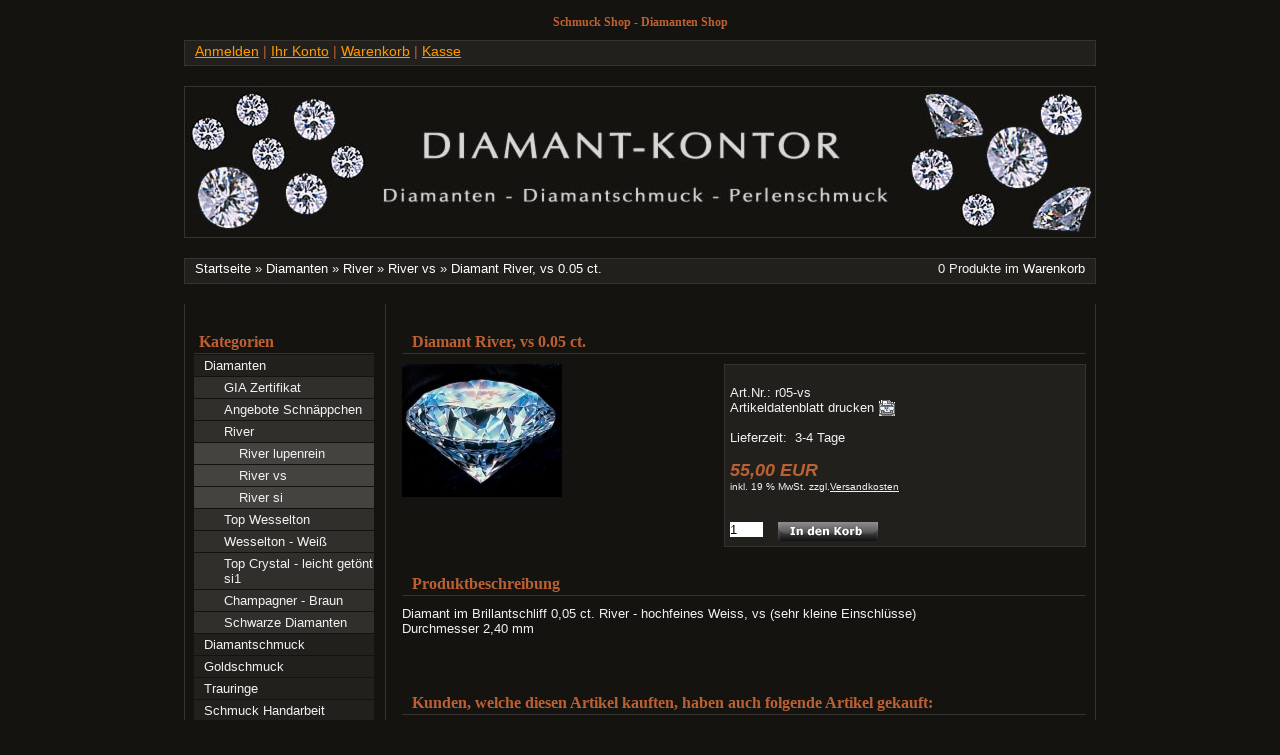

--- FILE ---
content_type: text/html
request_url: https://www.brillantshop.de/Diamanten/River/River-vs/Diamant-River-vs-005-ct::145.html
body_size: 4142
content:


<!DOCTYPE html PUBLIC "-//W3C//DTD XHTML 1.0 Transitional//EN" "http://www.w3.org/TR/xhtml1/DTD/xhtml1-transitional.dtd">
<html lang="de" dir="ltr">
<head>
	<title>Diamant River, vs 0.05 ct.</title>
	
	<meta http-equiv="Content-Type" content="text/html; charset=ISO-8859-1" />
	<meta http-equiv="content-language" content="de" />
	<meta http-equiv="cache-control" content="no-cache" />
	
	<meta name="keywords" content="diamant, brillantschliff, river, hochfeines, weiss, einschlüsse, durchmesser" />
	<meta name="description" content="Diamant 0,05 ct. River vs (sehr kleine Einschlüsse)" />
	
	<meta name="robots" content="index,follow" />
	<meta name="Language" content="DE" />
	
	<base href="https://www.brillantshop.de/" />
	<link rel="canonical" href="https://www.brillantshop.de/Diamanten/River/River-vs/Diamant-River-vs-005-ct::145.html" />		
	<link rel="stylesheet" type="text/css" href="/templates/i24-css-black-SEO/stylesheet.css" />
<!--
	This OnlineStore is brought to you by XT-Commerce, Community made shopping
	XTC is a free open source e-Commerce System
	created by Mario Zanier & Guido Winger and licensed under GNU/GPL.
	Information and contribution at http://www.xt-commerce.com
-->

<script type="text/javascript"><!--
var selected;
var submitter = null;

function submitFunction() {
    submitter = 1;
}
function popupWindow(url) {
  window.open(url,'popupWindow','toolbar=no,location=no,directories=no,status=no,menubar=no,scrollbars=yes,resizable=yes,copyhistory=no,width=100,height=100,screenX=150,screenY=150,top=150,left=150')
}  

function selectRowEffect(object, buttonSelect) {
  if (!selected) {
    if (document.getElementById) {
      selected = document.getElementById('defaultSelected');
    } else {
      selected = document.all['defaultSelected'];
    }
  }

  if (selected) selected.className = 'moduleRow';
  object.className = 'moduleRowSelected';
  selected = object;

// one button is not an array
  if (document.getElementById('payment'[0])) {
    document.getElementById('payment'[buttonSelect]).checked=true;
  } else {
    //document.getElementById('payment'[selected]).checked=true;
  }
}

function rowOverEffect(object) {
  if (object.className == 'moduleRow') object.className = 'moduleRowOver';
}

function rowOutEffect(object) {
  if (object.className == 'moduleRowOver') object.className = 'moduleRow';
}

function popupImageWindow(url) {
  window.open(url,'popupImageWindow','toolbar=no,location=no,directories=no,status=no,menubar=no,scrollbars=no,resizable=yes,copyhistory=no,width=100,height=100,screenX=150,screenY=150,top=150,left=150')
}
//--></script>
<script type="text/javascript"><!--

//--></script>

<script type="text/JavaScript"> <!--
function MM_openBrWindow(theURL,winName,features) { //v2.0 window.open(theURL,winName,features); }
//--> </script></head>
<body>
<!--
*****************************************************************
Template Name: i24-cssblack-SEO
Version:     1.0

Description: Template für XT-Commerce V3.04sp2.1

Author:      Oliver Förster
Contact:     http://www.install24.com
Es ist untersagt den Copyrighthinweis im Template zu entferner.
*****************************************************************
-->

<div id="hauptrahmen" >
	<div id="outer">
		<div id="mitte" >

<form id="cart_quantity" action="https://www.brillantshop.de/product_info.php?products_id=145&language=german&action=add_product" method="post">
<h1 class="infoBoxHeading">Diamant River, vs 0.05 ct. </h1>

<div class="contentrahmen">
 <div class="overflow_produktinfo">
 <div class="bild_produktinfo">
<a  class="max" href="javascript:popupWindow('https://www.brillantshop.de/popup_image.php?pID=145&imgID=0')"><img src="images/product_images/info_images/145_0.jpg" alt="Diamant River, vs 0.05 ct." /></a>

<ul>
<li> </li>
<li> </li>
<li> </li>
<li> </li>
<li> </li>
<li> </li>

</ul>

</div>
<div class="produktinforahmen">

 <br />Art.Nr.: r05-vs<br />
<p class="inline">Artikeldatenblatt drucken</p>
<p class="inline_padding2"><img src="templates/i24-css-black-SEO/buttons/german/print.gif"  style="cursor:hand" onclick="javascript:window.open('https://www.brillantshop.de/print_product_info.php?products_id=145', 'popup', 'toolbar=0, width=640, height=600')" alt="" /></p>
<br /><br />
Lieferzeit:&nbsp;  3-4 Tage<br /><br />
<p class="preis"><strong> 55,00 EUR</strong></p>
<font size="1">inkl. 19 % MwSt. zzgl.<script language="javascript">document.write('<a href="javascript:newWin=void(window.open(\'https://www.brillantshop.de/popup_content.php?coID=1\', \'popup\', \'toolbar=0, scrollbars=yes, resizable=yes, height=400, width=400\'))">Versandkosten</a>');</script><noscript><a href="https://www.brillantshop.de/popup_content.php?coID=1"target=_blank">Versandkosten</a></noscript></font><br /><br />

<br /><div style="float:left;vertical-align: middle; padding-right: 15px;"><input type="text" name="products_qty" value="1" size="3" /> <input type="hidden" name="products_id" value="145" /></div><div style="float: left; vertical-align: middle;"><input type="image" src="templates/i24-css-black-SEO/buttons/german/button_in_cart.gif" alt="In den Warenkorb" title=" In den Warenkorb " /></div>
<div style="clear: both;"> </div>
</div><br />
</div></div>
<br />
<div class="produktinfo_flow"></div>
<div class="box">
<h1 class="infoBoxHeading">Produktbeschreibung </h1>
</div>

<div class="contentrahmen">
Diamant im Brillantschliff 0,05 ct. River - hochfeines Weiss, vs (sehr kleine Einschlüsse)<br>Durchmesser 2,40 mm<br />
</div>



 
 <br />



 
 


 
<br /> <br />
 <h2 class="infoBoxHeading">Kunden, welche diesen Artikel kauften, haben auch folgende Artikel gekauft: </h2>
<br />
 <div class="produktlisting">
    <ul>
    

   <li class="links">
   <p class="bildhoehe"><a href="https://www.brillantshop.de/Diamanten/River/River-vs/Brillant-River-vs-007-ct::150.html"><img class="thumb" src="images/product_images/thumbnail_images/150_0.jpg" alt="Brillant River, vs 0,07 ct." /></a></p>   <h1 ><a href="https://www.brillantshop.de/Diamanten/River/River-vs/Brillant-River-vs-007-ct::150.html">Brillant River, vs 0,07 ct.</a></h1>
  <p> 0,07 ct. River vs</p>
<p><strong class="preis"> 76,00 EUR</strong> <br /><span class="klein">(inkl. 19 % MwSt. zzgl.<script language="javascript">document.write('<a href="javascript:newWin=void(window.open(\'https://www.brillantshop.de/popup_content.php?coID=1\', \'popup\', \'toolbar=0, scrollbars=yes, resizable=yes, height=400, width=400\'))">Versandkosten</a>');</script><noscript><a href="https://www.brillantshop.de/popup_content.php?coID=1"target=_blank">Versandkosten</a></noscript>)</span></p>
<p><a href="https://www.brillantshop.de/product_info.php?action=buy_now&BUYproducts_id=150&products_id=145&language=german"><img src="templates/i24-css-black-SEO/buttons/german/button_buy_now.gif" alt="1 x 'Brillant River, vs 0,07 ct.' bestellen" title=" 1 x 'Brillant River, vs 0,07 ct.' bestellen " width="100" height="19" /></a>&nbsp;<a href="https://www.brillantshop.de/Diamanten/River/River-vs/Brillant-River-vs-007-ct::150.html"><img src="templates/i24-css-black-SEO/buttons/german/button-details.gif"  alt="mehr zum Produkt" border="0" ></a></p>
      </li>



      

   <li class="rechts">
   <p class="bildhoehe"><a href="https://www.brillantshop.de/Diamanten/River/River-si/Zertifikat::769.html"><img class="thumb" src="images/product_images/thumbnail_images/769_0.jpg" alt="Zertifikat" /></a></p>   <h1 ><a href="https://www.brillantshop.de/Diamanten/River/River-si/Zertifikat::769.html">Zertifikat</a></h1>
  <p> Diamant Zertifikat</p>
<p><strong class="preis"> 3,50 EUR</strong> <br /><span class="klein">(inkl. 19 % MwSt. zzgl.<script language="javascript">document.write('<a href="javascript:newWin=void(window.open(\'https://www.brillantshop.de/popup_content.php?coID=1\', \'popup\', \'toolbar=0, scrollbars=yes, resizable=yes, height=400, width=400\'))">Versandkosten</a>');</script><noscript><a href="https://www.brillantshop.de/popup_content.php?coID=1"target=_blank">Versandkosten</a></noscript>)</span></p>
<p><a href="https://www.brillantshop.de/product_info.php?action=buy_now&BUYproducts_id=769&products_id=145&language=german"><img src="templates/i24-css-black-SEO/buttons/german/button_buy_now.gif" alt="1 x 'Zertifikat' bestellen" title=" 1 x 'Zertifikat' bestellen " width="100" height="19" /></a>&nbsp;<a href="https://www.brillantshop.de/Diamanten/River/River-si/Zertifikat::769.html"><img src="templates/i24-css-black-SEO/buttons/german/button-details.gif"  alt="mehr zum Produkt" border="0" ></a></p>
      </li>



  </ul><div class="dummy">&nbsp;</div><ul>    

   <li class="links">
   <p class="bildhoehe"><a href="https://www.brillantshop.de/Diamanten/River/River-lupenrein/Zertifikat::180.html"><img class="thumb" src="images/product_images/thumbnail_images/180_0.jpg" alt="Zertifikat" /></a></p>   <h1 ><a href="https://www.brillantshop.de/Diamanten/River/River-lupenrein/Zertifikat::180.html">Zertifikat</a></h1>
  <p> Diamant Zertifikat</p>
<p><strong class="preis"> 3,50 EUR</strong> <br /><span class="klein">(inkl. 19 % MwSt. zzgl.<script language="javascript">document.write('<a href="javascript:newWin=void(window.open(\'https://www.brillantshop.de/popup_content.php?coID=1\', \'popup\', \'toolbar=0, scrollbars=yes, resizable=yes, height=400, width=400\'))">Versandkosten</a>');</script><noscript><a href="https://www.brillantshop.de/popup_content.php?coID=1"target=_blank">Versandkosten</a></noscript>)</span></p>
<p><a href="https://www.brillantshop.de/product_info.php?action=buy_now&BUYproducts_id=180&products_id=145&language=german"><img src="templates/i24-css-black-SEO/buttons/german/button_buy_now.gif" alt="1 x 'Zertifikat' bestellen" title=" 1 x 'Zertifikat' bestellen " width="100" height="19" /></a>&nbsp;<a href="https://www.brillantshop.de/Diamanten/River/River-lupenrein/Zertifikat::180.html"><img src="templates/i24-css-black-SEO/buttons/german/button-details.gif"  alt="mehr zum Produkt" border="0" ></a></p>
      </li>



      

   <li class="rechts">
   <p class="bildhoehe"><a href="https://www.brillantshop.de/Diamanten/River/River-lupenrein/Brillant-River-if-017-ct::160.html"><img class="thumb" src="images/product_images/thumbnail_images/160_0.jpg" alt="Brillant River, if 0,17 ct." /></a></p>   <h1 ><a href="https://www.brillantshop.de/Diamanten/River/River-lupenrein/Brillant-River-if-017-ct::160.html">Brillant River, if 0,17 ct.</a></h1>
  <p> Brillant 0,17 ct. River if</p>
<p><strong class="preis"> 382,00 EUR</strong> <br /><span class="klein">(inkl. 19 % MwSt. zzgl.<script language="javascript">document.write('<a href="javascript:newWin=void(window.open(\'https://www.brillantshop.de/popup_content.php?coID=1\', \'popup\', \'toolbar=0, scrollbars=yes, resizable=yes, height=400, width=400\'))">Versandkosten</a>');</script><noscript><a href="https://www.brillantshop.de/popup_content.php?coID=1"target=_blank">Versandkosten</a></noscript>)</span></p>
<p><a href="https://www.brillantshop.de/product_info.php?action=buy_now&BUYproducts_id=160&products_id=145&language=german"><img src="templates/i24-css-black-SEO/buttons/german/button_buy_now.gif" alt="1 x 'Brillant River, if 0,17 ct.' bestellen" title=" 1 x 'Brillant River, if 0,17 ct.' bestellen " width="100" height="19" /></a>&nbsp;<a href="https://www.brillantshop.de/Diamanten/River/River-lupenrein/Brillant-River-if-017-ct::160.html"><img src="templates/i24-css-black-SEO/buttons/german/button-details.gif"  alt="mehr zum Produkt" border="0" ></a></p>
      </li>



  </ul><div class="dummy">&nbsp;</div><ul>    

   <li class="links">
   <p class="bildhoehe"><a href="https://www.brillantshop.de/Diamanten/River/River-vs/Diamant-River-vs-001-ct::148.html"><img class="thumb" src="images/product_images/thumbnail_images/148_0.jpg" alt="Diamant River, vs 0,01 ct." /></a></p>   <h1 ><a href="https://www.brillantshop.de/Diamanten/River/River-vs/Diamant-River-vs-001-ct::148.html">Diamant River, vs 0,01 ct.</a></h1>
  <p> 0,01 ct. River vs</p>
<p><strong class="preis"> 11,20 EUR</strong> <br /><span class="klein">(inkl. 19 % MwSt. zzgl.<script language="javascript">document.write('<a href="javascript:newWin=void(window.open(\'https://www.brillantshop.de/popup_content.php?coID=1\', \'popup\', \'toolbar=0, scrollbars=yes, resizable=yes, height=400, width=400\'))">Versandkosten</a>');</script><noscript><a href="https://www.brillantshop.de/popup_content.php?coID=1"target=_blank">Versandkosten</a></noscript>)</span></p>
<p><a href="https://www.brillantshop.de/product_info.php?action=buy_now&BUYproducts_id=148&products_id=145&language=german"><img src="templates/i24-css-black-SEO/buttons/german/button_buy_now.gif" alt="1 x 'Diamant River, vs 0,01 ct.' bestellen" title=" 1 x 'Diamant River, vs 0,01 ct.' bestellen " width="100" height="19" /></a>&nbsp;<a href="https://www.brillantshop.de/Diamanten/River/River-vs/Diamant-River-vs-001-ct::148.html"><img src="templates/i24-css-black-SEO/buttons/german/button-details.gif"  alt="mehr zum Produkt" border="0" ></a></p>
      </li>



      
  </div>
<br /></form>
<br />
<div class="clear">&nbsp; </div>
<br /><br /><br /><br /></div>
		<div id="links">
		
<h6>Kategorien</h6>
<div class="navlist"><ul>
<li class='main_submenu'><a href='https://www.brillantshop.de/Diamanten:::1.html' class='active'>Diamanten</a><ul>
<li class='sub_normal'><a href='https://www.brillantshop.de/Diamanten/GIA-Zertifikat:::1_21.html' class='normal'>GIA Zertifikat</a></li>

<li class='sub_submenu'><a href='https://www.brillantshop.de/Diamanten/Angebote-Schnaeppchen:::1_90.html' class='normal'>Angebote Schnäppchen</a></li>

<li class='sub_submenu'><a href='https://www.brillantshop.de/Diamanten/River:::1_2.html' class='active'>River</a><ul>
<li class='sub_normal'><a href='https://www.brillantshop.de/Diamanten/River/River-lupenrein:::1_2_79.html' class='normal'>River lupenrein</a></li>

<li class='sub_normal'><a href='https://www.brillantshop.de/Diamanten/River/River-vs:::1_2_80.html' class='active'>River vs</a></li>

<li class='sub_normal'><a href='https://www.brillantshop.de/Diamanten/River/River-si:::1_2_81.html' class='normal'>River si</a></li></ul></li>

<li class='sub_submenu'><a href='https://www.brillantshop.de/Diamanten/Top-Wesselton:::1_85.html' class='normal'>Top Wesselton</a></li>

<li class='sub_submenu'><a href='https://www.brillantshop.de/Diamanten/Wesselton-Weiss:::1_13.html' class='normal'>Wesselton - Weiß</a></li>

<li class='sub_normal'><a href='https://www.brillantshop.de/Diamanten/Top-Crystal-leicht-getoent-si1:::1_17.html' class='normal'>Top Crystal - leicht getönt si1</a></li>

<li class='sub_normal'><a href='https://www.brillantshop.de/Diamanten/Champagner-Braun:::1_37.html' class='normal'>Champagner - Braun</a></li>

<li class='sub_normal'><a href='https://www.brillantshop.de/Diamanten/Schwarze-Diamanten:::1_38.html' class='normal'>Schwarze Diamanten</a></li></ul></li>

<li class='main_submenu'><a href='https://www.brillantshop.de/Diamantschmuck:::22.html' class='normal'>Diamantschmuck</a></li>

<li class='main_submenu'><a href='https://www.brillantshop.de/Goldschmuck:::96.html' class='normal'>Goldschmuck</a></li>

<li class='main_submenu'><a href='https://www.brillantshop.de/Trauringe:::47.html' class='normal'>Trauringe</a></li>

<li class='main_normal'><a href='https://www.brillantshop.de/Schmuck-Handarbeit:::113.html' class='normal'>Schmuck Handarbeit</a></li></ul></div>
<form id="quick_find" action="https://www.brillantshop.de/advanced_search_result.php" method="get"><input type="hidden" name="XTCsid" value="45pmmjugeot9o08fari9in4ce3" />
<h3>Suche</h3>
<div class="box_center_left">
<p ><input type="text" name="keywords" size="20" maxlength="30" /></p>
<input type="image" src="templates/i24-css-black-SEO/buttons/german/button_quick_find.gif" alt="Suchen" title=" Suchen " />
<br />
<br />
<a href="https://www.brillantshop.de/advanced_search.php">Erweiterte Suche &raquo;</a> 
</div>
</form>
<h3>Informationen</h3>
<div class="navlist"><ul class="navilist">
		<li><a href="https://www.brillantshop.de/Diamanten-4C:_:10.html">Diamanten 4C</a></li>
		<li><a href="https://www.brillantshop.de/Ueber-Perlen:_:12.html">Über Perlen</a></li>
		<li><a href="https://www.brillantshop.de/Ringgroessen:_:11.html">Ringgrößen</a></li>
		<li><a href="https://www.brillantshop.de/Sitemap:_:8.html">Sitemap</a></li>
		<li><a href="https://www.brillantshop.de/Datenschutz:_:0.html">Datenschutz</a></li>
	</ul></div>
<h3>Mehr &uuml;ber...</h3>
<div class="navlist"><ul class="navilist">
		<li><a href="https://www.brillantshop.de/Liefer-und-Versandkosten:_:1.html">Liefer- und Versandkosten</a></li>
		<li><a href="https://www.brillantshop.de/Unsere-AGB:_:3.html">Unsere AGB</a></li>
		<li><a href="https://www.brillantshop.de/Widerrufsbelehrung:_:9.html">Widerrufsbelehrung</a></li>
		<li><a href="https://www.brillantshop.de/Impressum:_:4.html">Impressum</a></li>
		<li><a href="https://www.brillantshop.de/Kontakt:_:7.html">Kontakt</a></li>
	</ul></div>
<h3>Partner</h3>
<div class="navlist"></div>
<div class="navlist">
<a href="http://www.diamanten-diamant.de" target="_blank">Diamanten</a>
<a href="http://www.suedsee-perlen.de" target="_blank">Perlen</a>
</div>
<div class="navlist0">
<a href="javascript:window.open('http://www.brillantshop.de', 'Brillantshop', 'menubar=yes,status=yes,toolbar=yes,resizable=yes,scrollbars=yes,');void(0);"><font color="#000000">.</font></a>
</div>
		</div>
	</div>
		<div id="header">
			<div id="logo">
			<br><h1><font color="#bb6032">Schmuck Shop - Diamanten Shop</font></h1>
			</div>

			<ul id="menu">
			<li>			<a href="login.php" class="menua">Anmelden</a>&nbsp;|&nbsp;</li>
			<li><a href="https://www.brillantshop.de/account.php" class="menua">Ihr Konto</a>&nbsp;|&nbsp;</li>
			<li><a href="https://www.brillantshop.de/shopping_cart.php" class="menua">Warenkorb</a>&nbsp;|&nbsp;</li>
			<li><a href="https://www.brillantshop.de/checkout_shipping.php" class="menua">Kasse</a></li>
			</ul>

			<div id="bild"><img src="templates/i24-css-black-SEO/img/bild.jpg" alt="" /></div>


			<div id="navtrail">
			<span style="float: left; "><a href="https://www.brillantshop.de" class="headerNavigation">Startseite</a> &raquo; <a href="https://www.brillantshop.de/Diamanten:::1.html" class="headerNavigation">Diamanten</a> &raquo; <a href="https://www.brillantshop.de/Diamanten/River:::1_2.html" class="headerNavigation">River</a> &raquo; <a href="https://www.brillantshop.de/Diamanten/River/River-vs:::1_2_80.html" class="headerNavigation">River vs</a> &raquo; <a href="https://www.brillantshop.de/Diamanten/River/River-vs/Diamant-River-vs-005-ct::145.html" class="headerNavigation">Diamant River, vs 0.05 ct.</a></span><span style="float: right;" >


    0 Produkte im <a class="headerNavigation" href="shopping_cart.php">Warenkorb</a>
</span>
			</div>
		</div>
<div class="clear"> </div>

</div>
	<div id="footer">  <a target="_blank" href="http://www.xt-commerce.com">xt:Commerce Shopsoftware</a> &nbsp  | &nbsp Template: <a target="_blank" href="http://www.install24.com">Install24.com</a> &nbsp | &nbsp Designer Schmuck zu erschwinglichen Preisen: <a href="http://www.lifestyle-schmuck.de" target="_blank">Lifestyle Schmuck</a>
	</div>
	<br /> </body></html>

--- FILE ---
content_type: text/css
request_url: https://www.brillantshop.de/templates/i24-css-black-SEO/main.css
body_size: 3482
content:
* {
  padding: 0;
  margin: 0;
  border: 0;
}

body {
	font-family: "Lucida Grande", "Lucida Sans Unicode", Lucida, "Trebuchet MS", Verdana, Arial, sans-serif; 
	font-size:13px;
	margin-left:auto;
	margin-right:auto;
	margin-top:0px;
	margin-bottom:0px;
	padding:0px;
	color: #f0f0f0;
	
	background-color: #151310;

}





h1, h2, h3, h4, h5, h6 {font-weight: bold; font-family:Georgia, „Palatino Linotype“, Times New Roman, serif} 
h1 {} /* Schriftgröße */
h4 {font-size: 16px; color: #bb6032;display: inline; line-height: 35px;}
h5 {font-size: 16px; color: #bb6032;display: inline; line-height: 35px;}

a,
a:link,
a:active,
a:visited {
	text-decoration:underline;
	color: #f0f0f0;

}

a:hover {
	text-decoration:none;
	color: #f0f0f0;
}


#hauptrahmen {
	width:912px;
    margin-left:auto;
	margin-right:auto;
	position: relative;
	z-index: 1;
	
}

#outer {

padding-top: 330px;
background-image: url(img/bg-center.gif) ;
background-position: 0px 330px;
width:912px;



overflow:auto;
z-index: 2;

}


#header {
position: absolute;
top: 0px;
z-index: 3;
background: #151310;
padding-bottom: 20px;
}

#logo {
	width: 100%;
	text-align: center;
	margin: 0 auto;
	padding-bottom: 10px;
	}
	
#logo h1 {
font-size: 12px; 
color: #fff; 
display: inline;
	text-align: center;
	margin: 0 auto;
}
#logo h2 {
font-size: 8px; 
color: #fff; 
display: inline;
	text-align: center;
	margin: 0 auto;
}


ul#menu  {background: #22201d;	border: 1px solid #363431; height: 20px;padding: 2px 10px 2px 10px; width: 890px;}
* html ul#menu {
width: 912px;
w\idth: 890px;
}

#menu li {list-style: none; float: left; height: 20px;
font-size: 14px; 
color: #BB6032;
}

.menua:link {color:#ff9900; text-decoration:underline}
.menua:visited {color:#ff9900; text-decoration:underline}
.menua:active {color:#BB6032; text-decoration:none}
.menua:hover {color:#BB6032; text-decoration:none}

#bild {

	width: 910px;
	height: 150px;

	text-align: center;
	border: 1px solid #363431;
	margin-top: 20px;
	margin-bottom: 20px;
	}
	
#navtrail {
	background: #22201d;	
	border: 1px solid #363431; 
	padding: 2px 10px 2px 10px;
   width: 890px;
     height: 20px;
	}
* html #navtrail {
width: 912px;
w\idth: 890px;
}


/* Linke Blöcke und Centerbereich */






#links {
	
	width: 180px;
	float:left; 
	padding-left: 10px;
	padding-right: 10px;

	}
* html #links {
width: 200px;
w\idth: 180px;
}

#mitte {

    float:right;
	padding-left: 10px;
	width: 684px;
	padding-right: 10px;
  	}
* html #mitte {
     width: 704px;
w\idth: 684px;}  

	

	
#footer {

	background: #22201d;	
	border: 1px solid #363431; 
	padding: 2px 10px 2px 10px;
 	width: 892px;
     height: 20px;
     text-align: center;
margin: auto;
   margin-top: 20px;}
     

.copyright , .parseTime  {
clear:left;
padding:0px;
margin:0px;
width: 910px;
text-align: center;
margin: auto;
	font-size: 10px;
}

a.headerNavigation:link,
a.headerNavigation:visited,
a.headerNavigation:hover,
a.headerNavigation:active {
	color: #fff;
	text-decoration:none;
	}

/* Angelegt für Headerlink box_specials.html */
.headerLink:link {color:#BB6032; text-decoration:underline}
.headerLink:visited {color:#BB6032; text-decoration:underline}
.headerLink:active {color:#BB6032; text-decoration:underline}
.headerLink:hover {color:#BB6032; text-decoration:none}

.clear {
	clear:both;
}

img {
border: 0px;
}

#overlay{ background-image: url(overlay.png); }

* html #overlay{
	background-color: #333;
	back\ground-color: transparent;
	background-image: url(blank.gif);
	filter: progid:DXImageTransform.Microsoft.AlphaImageLoader(src="overlay.png", sizingMethod="scale");
	}